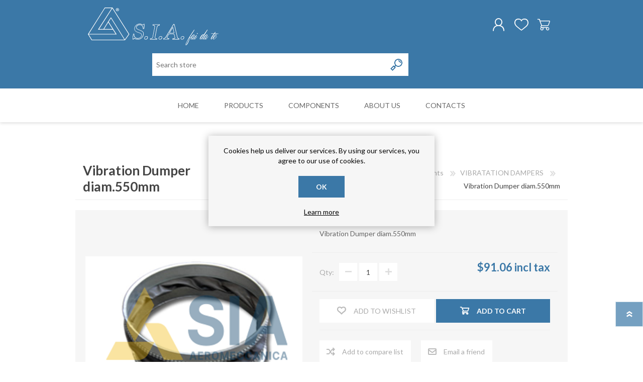

--- FILE ---
content_type: text/html; charset=utf-8
request_url: https://siaimpiantifaidate.com/en/vibration-dumper-diam550mm
body_size: 72459
content:
<!DOCTYPE html>
<html lang="en" class="html-product-details-page">
    <head>
        <title>Impianti di aspirazione e filtrazione | Sia Impianti fai da te - vibration dampers diam. 550mm</title>
        <meta http-equiv="Content-type" content="text/html;charset=UTF-8" />
        <meta name="description" content="VIBRATATION DAMPERS WITH BORDER" />
        <meta name="keywords" content="dampers" />
        <meta name="generator" content="nopCommerce" />
        <meta name="viewport" content="width=device-width, initial-scale=1.0, user-scalable=0, minimum-scale=1.0, maximum-scale=1.0" />
        <meta property="og:type" content="product" />
<meta property="og:title" content="Vibration Dumper diam.550mm " />
<meta property="og:description" content="VIBRATATION DAMPERS WITH BORDER" />
<meta property="og:image" content="https://siaimpiantifaidate.com/images/thumbs/0001480_giunto-antivibrante-diametro-550-mm_600.png" />
<meta property="og:url" content="https://siaimpiantifaidate.com/en/vibration-dumper-diam550mm" />
<meta property="og:site_name" content="Sia Impianti Fai Da Te" />
<meta property="twitter:card" content="summary" />
<meta property="twitter:site" content="Sia Impianti Fai Da Te" />
<meta property="twitter:title" content="Vibration Dumper diam.550mm " />
<meta property="twitter:description" content="VIBRATATION DAMPERS WITH BORDER" />
<meta property="twitter:image" content="https://siaimpiantifaidate.com/images/thumbs/0001480_giunto-antivibrante-diametro-550-mm_600.png" />
<meta property="twitter:url" content="https://siaimpiantifaidate.com/en/vibration-dumper-diam550mm" />

        

   	    

<style>

    .product-details-page .full-description {
        display: none;
    }
    .product-details-page .ui-tabs .full-description {
        display: block;
    }
    .product-details-page .tabhead-full-description {
        display: none;
    }
    

    .product-details-page .product-specs-box {
        display: none;
    }
    .product-details-page .ui-tabs .product-specs-box {
        display: block;
    }
    .product-details-page .ui-tabs .product-specs-box .title {
        display: none;
    }
    

    .product-details-page .product-no-reviews,
    .product-details-page .product-review-links {
        display: none;
    }
    </style>
        


        <link href="/Themes/Prisma/Content/CSS/styles.css" rel="stylesheet" type="text/css" />
<link href="/Themes/Prisma/Content/CSS/mobile.css" rel="stylesheet" type="text/css" />
<link href="/Themes/Prisma/Content/CSS/480.css" rel="stylesheet" type="text/css" />
<link href="/Themes/Prisma/Content/CSS/768.css" rel="stylesheet" type="text/css" />
<link href="/Themes/Prisma/Content/CSS/1024.css" rel="stylesheet" type="text/css" />
<link href="/Themes/Prisma/Content/CSS/1280.css" rel="stylesheet" type="text/css" />
<link href="/Plugins/SevenSpikes.Core/Styles/perfect-scrollbar.min.css" rel="stylesheet" type="text/css" />
<link href="/Plugins/SevenSpikes.Nop.Plugins.CloudZoom/Themes/Prisma/Content/cloud-zoom/CloudZoom.css" rel="stylesheet" type="text/css" />
<link href="/lib/magnific-popup/magnific-popup.css" rel="stylesheet" type="text/css" />
<link href="/Plugins/SevenSpikes.Nop.Plugins.NopQuickTabs/Themes/Prisma/Content/QuickTabs.css" rel="stylesheet" type="text/css" />
<link href="/Plugins/SevenSpikes.Nop.Plugins.MegaMenu/Themes/Prisma/Content/MegaMenu.css" rel="stylesheet" type="text/css" />
<link href="/Plugins/SevenSpikes.Nop.Plugins.AjaxCart/Themes/Prisma/Content/ajaxCart.css" rel="stylesheet" type="text/css" />
<link href="/Plugins/SevenSpikes.Nop.Plugins.ProductRibbons/Styles/Ribbons.common.css" rel="stylesheet" type="text/css" />
<link href="/Plugins/SevenSpikes.Nop.Plugins.ProductRibbons/Themes/Prisma/Content/Ribbons.css" rel="stylesheet" type="text/css" />
<link href="/Themes/Prisma/Content/css/theme.custom-1.css?v=5" rel="stylesheet" type="text/css" />

        <script src="/lib/jquery/jquery-3.3.1.min.js"></script>
<script src="/Plugins/SevenSpikes.Core/Scripts/iOS-12-array-reverse-fix.min.js"></script>

        
        
        
        <link rel="apple-touch-icon" sizes="180x180" href="/Themes/Prisma/Content/img/favicon/apple-touch-icon.png">
<link rel="icon" type="image/png" sizes="32x32" href="/Themes/Prisma/Content/img/favicon/favicon-32x32.png">
<link rel="manifest" href="/Themes/Prisma/Content/img/favicon/site.webmanifest">
<link rel="mask-icon" href="/Themes/Prisma/Content/img/favicon/safari-pinned-tab.svg" color="#5bbad5">
<meta name="msapplication-TileColor" content="#da532c">
<meta name="theme-color" content="#ffffff">
        
        <link href="https://fonts.googleapis.com/css?family=Lato:300,300i,400,400i,700" rel="stylesheet"> 
        <!--Powered by nopCommerce - https://www.nopCommerce.com-->
    </head>
    <body class="product-details-page-body item-type-1">
        




<div class="ajax-loading-block-window" style="display: none">
</div>
<div id="dialog-notifications-success" title="Notification" style="display:none;">
</div>
<div id="dialog-notifications-error" title="Error" style="display:none;">
</div>
<div id="dialog-notifications-warning" title="Warning" style="display:none;">
</div>
<div id="bar-notification" class="bar-notification">
    <span class="close" title="Close">&nbsp;</span>
</div>



<!--[if lte IE 7]>
    <div style="clear:both;height:59px;text-align:center;position:relative;">
        <a href="http://www.microsoft.com/windows/internet-explorer/default.aspx" target="_blank">
            <img src="/Themes/Prisma/Content/img/ie_warning.jpg" height="42" width="820" alt="You are using an outdated browser. For a faster, safer browsing experience, upgrade for free today." />
        </a>
    </div>
<![endif]-->



<div class="master-wrapper-page">
    <div class="master-header-wrapper-parent">
        <div class="master-header-wrapper">
    	
            <div class="header-wrapper">
    		
<div class="header">
    
    <div class="header-logo">
        


<a href="/en" class="logo">
        <img title="" alt="Sia Impianti Fai Da Te" src="/Themes/Prisma/Content/img/logo.svg">
</a>
    </div>
    <div class="header-links-wrapper">
        <div class="header-selectors-wrapper">
            <div class="tax-display-type-selector">
    <select id="customerTaxType" name="customerTaxType" onchange="setLocation(this.value);"><option selected="selected" value="https://siaimpiantifaidate.com/en/changetaxtype/0?returnurl=%2Fen%2Fvibration-dumper-diam550mm">Show prices tax inclusive</option>
<option value="https://siaimpiantifaidate.com/en/changetaxtype/10?returnurl=%2Fen%2Fvibration-dumper-diam550mm">Show prices tax exclusive</option>
</select>
</div>
                <div class="currency-selector">
            <select id="customerCurrency" name="customerCurrency" onchange="setLocation(this.value);" aria-label="Currency selector"><option selected="selected" value="https://siaimpiantifaidate.com/en/changecurrency/1?returnurl=%2Fen%2Fvibration-dumper-diam550mm">US Dollar</option>
<option value="https://siaimpiantifaidate.com/en/changecurrency/6?returnurl=%2Fen%2Fvibration-dumper-diam550mm">Euro</option>
</select>
    </div>

                <div class="language-selector">
            <ul class="language-list">
                    <li>
                        <a href="https://siaimpiantifaidate.com/en/changelanguage/4?returnurl=%2Fen%2Fvibration-dumper-diam550mm" title="Italiano">
                            <img title='Italiano' alt='Italiano' 
                                 src="/images/flags/it.png "/>
                        </a>
                    </li>
                    <li>
                        <a href="https://siaimpiantifaidate.com/en/changelanguage/2?returnurl=%2Fen%2Fvibration-dumper-diam550mm" title="English">
                            <img title='English' alt='English'  class=selected
                                 src="/images/flags/us.png "/>
                        </a>
                    </li>
            </ul>
    </div>

            
        </div>
        <div class="header-links">
    <ul>
        
            <li><a href="/en/register" class="ico-register">Register</a></li>
            <li><a href="/en/login" class="ico-login">Log in</a></li>
                            <li>
                <a href="/en/wishlist" class="ico-wishlist">
                    <span class="wishlist-label">Wishlist</span>
                    <span class="wishlist-qty">0</span>
                </a>
            </li>
                    <li id="topcartlink">
                <a href="/en/cart" class="ico-cart">
                    <span class="cart-label">Shopping cart</span>
                    <span class="cart-qty">0</span>
                </a>
            </li>
        
    </ul>
            
</div>

        <div id="flyout-cart" class="flyout-cart" data-removeItemFromCartUrl="/PrismaTheme/RemoveItemFromCart" data-flyoutCartUrl="/PrismaTheme/FlyoutShoppingCart">
    <span class="cart-qty">0</span>
    <div class="mini-shopping-cart">
        <div class="count">
You have no items in your shopping cart.        </div>
    </div>
</div>

    </div>
    <div class="search-box store-search-box">
            <form method="get" id="small-search-box-form" action="/en/search">
    <input type="text" class="search-box-text" id="small-searchterms" autocomplete="off" name="q" placeholder="Search store" aria-label="Search store" />
    
    <input type="submit" class="button-1 search-box-button" value="Search"/>
        
            
    
</form>
    </div>
</div>
                
                <div class="responsive-nav-wrapper-parent">
                    <div class="responsive-nav-wrapper">
                        <div class="menu-title">
                            <span>Menu</span>
                        </div>
                        <div class="search-wrap">
                            <span>Search</span>
                        </div>
                        <div class="personal-button" id="header-links-opener">
                            <span>Personal menu</span>
                        </div>
                        <div class="wishlist-button">
                            <a href="/en/wishlist" class="ico-wishlist">
                                <span class="wishlist-label">Wishlist</span>
                                <span class="wishlist-qty">0</span>
                            </a>
                        </div>
                        <div class="shopping-cart-link">
                            <a href="/en/cart">Shopping cart</a>
                            <span class="cart-qty">0</span>
                        </div>
                    </div>
                </div>
            </div>
        </div>
        <div class="overlayOffCanvas"></div>
        <div class="header-menu">
            <div class="navigation-wrapper">
                <div class="close-menu">
                    <span>Close</span>
                </div>
            </div>
            



    <ul class="mega-menu"
        data-isRtlEnabled="false"
        data-enableClickForDropDown="false">



<li class=" ">

    <a href="/en" class="" title="Home" ><span> Home</span></a>

</li>




<li class="has-sublist with-dropdown-in-grid">
        <span class="with-subcategories single-item-categories labelfornextplusbutton">Products</span>

        <div class="dropdown categories fullWidth boxes-5">
            <div class="row-wrapper">
                <div class="row"><div class="box">
                <div class="picture-title-wrap">
                    <div class="title">
                        <a href="/en/spare-parts-collector-booth-aspiration-painting" title="Spare parts"><span>Spare parts</span></a>
                    </div>
                    <div class="picture">
                        <a href="/en/spare-parts-collector-booth-aspiration-painting" title="Show products in category Spare parts">
                            <img class="lazy" alt="Picture for category Spare parts" src="[data-uri]" data-original="https://siaimpiantifaidate.com/images/thumbs/0001870_ricambi_290.png" />
                        </a>
                    </div>
                </div>
                <ul class="subcategories">

                </ul>
                </div><div class="box">
                <div class="picture-title-wrap">
                    <div class="title">
                        <a href="/en/booth-dry-painting-aspiration" title="Dry painting booth"><span>Dry painting booth</span></a>
                    </div>
                    <div class="picture">
                        <a href="/en/booth-dry-painting-aspiration" title="Show products in category Dry painting booth">
                            <img class="lazy" alt="Picture for category Dry painting booth" src="[data-uri]" data-original="https://siaimpiantifaidate.com/images/thumbs/0000834_cabine-di-verniciatura_290.jpeg" />
                        </a>
                    </div>
                </div>
                <ul class="subcategories">

                </ul>
                </div><div class="box">
                <div class="picture-title-wrap">
                    <div class="title">
                        <a href="/en/filters-dust-collector-aspirator" title="Hoses filters"><span>Hoses filters</span></a>
                    </div>
                    <div class="picture">
                        <a href="/en/filters-dust-collector-aspirator" title="Show products in category Hoses filters">
                            <img class="lazy" alt="Picture for category Hoses filters" src="[data-uri]" data-original="https://siaimpiantifaidate.com/images/thumbs/0000833_gruppi-filtranti_290.jpeg" />
                        </a>
                    </div>
                </div>
                <ul class="subcategories">

                </ul>
                </div><div class="box">
                <div class="picture-title-wrap">
                    <div class="title">
                        <a href="/en/fixing" title="Fixing"><span>Fixing</span></a>
                    </div>
                    <div class="picture">
                        <a href="/en/fixing" title="Show products in category Fixing">
                            <img class="lazy" alt="Picture for category Fixing" src="[data-uri]" data-original="https://siaimpiantifaidate.com/images/thumbs/0000835_componenti-per-montaggio_290.jpeg" />
                        </a>
                    </div>
                </div>
                <ul class="subcategories">

                </ul>
                </div><div class="box">
                <div class="picture-title-wrap">
                    <div class="title">
                        <a href="/en/components" title="Components"><span>Components</span></a>
                    </div>
                    <div class="picture">
                        <a href="/en/components" title="Show products in category Components">
                            <img class="lazy" alt="Picture for category Components" src="[data-uri]" data-original="https://siaimpiantifaidate.com/images/thumbs/0000831_tubazioni_290.jpeg" />
                        </a>
                    </div>
                </div>
                <ul class="subcategories">

                </ul>
                </div></div><div class="row"><div class="box">
                <div class="picture-title-wrap">
                    <div class="title">
                        <a href="/en/banchi-aspiranti" title="Banchi aspiranti"><span>Banchi aspiranti</span></a>
                    </div>
                    <div class="picture">
                        <a href="/en/banchi-aspiranti" title="Show products in category Banchi aspiranti">
                            <img class="lazy" alt="Picture for category Banchi aspiranti" src="[data-uri]" data-original="https://siaimpiantifaidate.com/images/thumbs/0000814_banchi-aspiranti_290.jpeg" />
                        </a>
                    </div>
                </div>
                <ul class="subcategories">

                </ul>
                </div><div class="empty-box"></div><div class="empty-box"></div><div class="empty-box"></div><div class="empty-box"></div></div>
            </div>

        </div>
</li>


<li class="has-sublist">

    <a class="with-subcategories" href="/en/components"><span>Components</span></a>

    <div class="plus-button"></div>
    <div class="sublist-wrap">
        <div class="navigation-wrapper">
            <div class="close-menu">
                <span>Close</span>
            </div>
            <div class="back-button">
                <span>Back</span>
            </div>
        </div>
        <ul class="sublist">
            
        <li>
            <a class="lastLevelCategory" href="/en/cappello-cinese" title="Cappello Cinese"><span>Cappello Cinese</span></a>
        </li>
        <li class="has-sublist">
            <a href="/en/collars-and-monocollars" title="Collars and monocollars" class="with-subcategories"><span>Collars and monocollars</span></a>
            <div class="plus-button"></div>
            <div class="sublist-wrap">
                <div class="navigation-wrapper">
                    <div class="close-menu">
                        <span>Close</span>
                    </div>
                    <div class="back-button">
                        <span>Back</span>
                    </div>
                </div>
                <ul class="sublist">
                    
        <li>
            <a class="lastLevelCategory" href="/en/collari-semplici" title="Collari  in lamiera zincata"><span>Collari  in lamiera zincata</span></a>
        </li>
        <li>
            <a class="lastLevelCategory" href="/en/collars-monocollars-junction" title=" Junction single collars in Galvanized Iron"><span> Junction single collars in Galvanized Iron</span></a>
        </li>


                </ul>
            </div>
        </li>
        <li class="has-sublist">
            <a href="/en/collettori" title="Collettori" class="with-subcategories"><span>Collettori</span></a>
            <div class="plus-button"></div>
            <div class="sublist-wrap">
                <div class="navigation-wrapper">
                    <div class="close-menu">
                        <span>Close</span>
                    </div>
                    <div class="back-button">
                        <span>Back</span>
                    </div>
                </div>
                <ul class="sublist">
                    
        <li>
            <a class="lastLevelCategory" href="/en/collettori-a-4-vie" title="Collettori a 4 uscite"><span>Collettori a 4 uscite</span></a>
        </li>
        <li>
            <a class="lastLevelCategory" href="/en/collettori-a-5-vie" title="Collettori a 5 uscite"><span>Collettori a 5 uscite</span></a>
        </li>
        <li>
            <a class="lastLevelCategory" href="/en/collettori-a-6-vie" title="collettori a 6 uscite"><span>collettori a 6 uscite</span></a>
        </li>


                </ul>
            </div>
        </li>
        <li>
            <a class="lastLevelCategory" href="/en/cones-reduction-folded-zinc-coated" title="Reduction cones"><span>Reduction cones</span></a>
        </li>
        <li class="has-sublist">
            <a href="/en/curves-folded-zinc-coated-45-90-complementary" title="Curves" class="with-subcategories"><span>Curves</span></a>
            <div class="plus-button"></div>
            <div class="sublist-wrap">
                <div class="navigation-wrapper">
                    <div class="close-menu">
                        <span>Close</span>
                    </div>
                    <div class="back-button">
                        <span>Back</span>
                    </div>
                </div>
                <ul class="sublist">
                    
        <li>
            <a class="lastLevelCategory" href="/en/curve-45-" title="curve 45 &#xB0;"><span>curve 45 &#xB0;</span></a>
        </li>
        <li>
            <a class="lastLevelCategory" href="/en/curve-60" title="curve 60&#xB0;"><span>curve 60&#xB0;</span></a>
        </li>
        <li>
            <a class="lastLevelCategory" href="/en/curve-complementari-su-deviazioni-75" title="Curve 75&#xB0; complementari su deviazioni"><span>Curve 75&#xB0; complementari su deviazioni</span></a>
        </li>
        <li>
            <a class="lastLevelCategory" href="/en/curve-90" title="curve 90&#xB0;"><span>curve 90&#xB0;</span></a>
        </li>


                </ul>
            </div>
        </li>
        <li class="has-sublist">
            <a href="/en/deviations-borded-galvanized-2-way-3way" title="Deviations" class="with-subcategories"><span>Deviations</span></a>
            <div class="plus-button"></div>
            <div class="sublist-wrap">
                <div class="navigation-wrapper">
                    <div class="close-menu">
                        <span>Close</span>
                    </div>
                    <div class="back-button">
                        <span>Back</span>
                    </div>
                </div>
                <ul class="sublist">
                    
        <li>
            <a class="lastLevelCategory" href="/en/deviazioni-a-2-uscite" title="Deviazioni a 2 Uscite"><span>Deviazioni a 2 Uscite</span></a>
        </li>
        <li>
            <a class="lastLevelCategory" href="/en/deviazioni-a-3-uscite" title="Deviazioni a 3 uscite"><span>Deviazioni a 3 uscite</span></a>
        </li>


                </ul>
            </div>
        </li>
        <li>
            <a class="lastLevelCategory" href="/en/vibratation-dampers" title="VIBRATATION DAMPERS"><span>VIBRATATION DAMPERS</span></a>
        </li>
        <li>
            <a class="lastLevelCategory" href="/en/flow-straighteners" title="FLOW STRAIGHTENERS"><span>FLOW STRAIGHTENERS</span></a>
        </li>
        <li class="has-sublist">
            <a href="/en/serrande-di-esclusione-a-comando-automatico" title="Serrande di chiusura a comando automatico" class="with-subcategories"><span>Serrande di chiusura a comando automatico</span></a>
            <div class="plus-button"></div>
            <div class="sublist-wrap">
                <div class="navigation-wrapper">
                    <div class="close-menu">
                        <span>Close</span>
                    </div>
                    <div class="back-button">
                        <span>Back</span>
                    </div>
                </div>
                <ul class="sublist">
                    
        <li>
            <a class="lastLevelCategory" href="/en/serrande-elettropneumatiche" title="Serrande Elettropneumatiche"><span>Serrande Elettropneumatiche</span></a>
        </li>
        <li>
            <a class="lastLevelCategory" href="/en/serrande-pneumatiche" title="Serrande Pneumatiche"><span>Serrande Pneumatiche</span></a>
        </li>


                </ul>
            </div>
        </li>
        <li class="has-sublist">
            <a href="/en/shutter-chain-butterfly-guillottine" title="Shutters" class="with-subcategories"><span>Shutters</span></a>
            <div class="plus-button"></div>
            <div class="sublist-wrap">
                <div class="navigation-wrapper">
                    <div class="close-menu">
                        <span>Close</span>
                    </div>
                    <div class="back-button">
                        <span>Back</span>
                    </div>
                </div>
                <ul class="sublist">
                    
        <li>
            <a class="lastLevelCategory" href="/en/serranda-a-catena-2" title="Serranda a Catena"><span>Serranda a Catena</span></a>
        </li>
        <li>
            <a class="lastLevelCategory" href="/en/serranda-a-ghigliottina-2" title="Serranda a Ghigliottina"><span>Serranda a Ghigliottina</span></a>
        </li>
        <li>
            <a class="lastLevelCategory" href="/en/serranda-a-farfalla-2" title="Serranda a Farfalla"><span>Serranda a Farfalla</span></a>
        </li>


                </ul>
            </div>
        </li>
        <li>
            <a class="lastLevelCategory" href="/en/spia-prelievi" title="Spia Prelievi"><span>Spia Prelievi</span></a>
        </li>
        <li>
            <a class="lastLevelCategory" href="/en/aca-open-top-cap-borded-galvanized" title="ACA"><span>ACA</span></a>
        </li>
        <li>
            <a class="lastLevelCategory" href="/en/terminals-end-tube-net" title="Terminal end piece"><span>Terminal end piece</span></a>
        </li>
        <li>
            <a class="lastLevelCategory" href="/en/zinc-coated-sheet-iron-pipes-galvanized" title="Zinc-coated sheet iron pipes"><span>Zinc-coated sheet iron pipes</span></a>
        </li>
        <li>
            <a class="lastLevelCategory" href="/en/pipe-flexible-polyurethane-transparent-hose" title="Flexible pipe"><span>Flexible pipe</span></a>
        </li>
        <li>
            <a class="lastLevelCategory" href="/en/guillottine-shutter-diam-80-300mm" title="Virole"><span>Virole</span></a>
        </li>

        </ul>
    </div>

</li>




<li class=" ">

    <a href="/en/about-us" class="" title="About us" ><span> About us</span></a>

</li>




<li class=" ">

    <a href="/en/contactus" class="" title="Contacts" ><span> Contacts</span></a>

</li>


        
    </ul>
    <div class="menu-title"><span>Menu</span></div>
    <ul class="mega-menu-responsive">



<li class=" ">

    <a href="/en" class="" title="Home" ><span> Home</span></a>

</li>




<li class="has-sublist">

    <span class="with-subcategories single-item-categories labelfornextplusbutton">Products</span>

    <div class="plus-button"></div>
    <div class="sublist-wrap">
        <div class="navigation-wrapper">
            <div class="close-menu">
                <span>Close</span>
            </div>
            <div class="back-button">
                <span>Back</span>
            </div>
        </div>
        <ul class="sublist">
            
        <li>
            <a class="lastLevelCategory" href="/en/spare-parts-collector-booth-aspiration-painting" title="Spare parts"><span>Spare parts</span></a>
        </li>
        <li>
            <a class="lastLevelCategory" href="/en/booth-dry-painting-aspiration" title="Dry painting booth"><span>Dry painting booth</span></a>
        </li>
        <li>
            <a class="lastLevelCategory" href="/en/filters-dust-collector-aspirator" title="Hoses filters"><span>Hoses filters</span></a>
        </li>
        <li>
            <a class="lastLevelCategory" href="/en/fixing" title="Fixing"><span>Fixing</span></a>
        </li>
        <li>
            <a class="lastLevelCategory" href="/en/components" title="Components"><span>Components</span></a>
        </li>
        <li>
            <a class="lastLevelCategory" href="/en/banchi-aspiranti" title="Banchi aspiranti"><span>Banchi aspiranti</span></a>
        </li>

        </ul>
    </div>

</li>




<li class="has-sublist">

    <a class="with-subcategories" href="/en/components"><span>Components</span></a>

    <div class="plus-button"></div>
    <div class="sublist-wrap">
        <div class="navigation-wrapper">
            <div class="close-menu">
                <span>Close</span>
            </div>
            <div class="back-button">
                <span>Back</span>
            </div>
        </div>
        <ul class="sublist">
            
        <li>
            <a class="lastLevelCategory" href="/en/cappello-cinese" title="Cappello Cinese"><span>Cappello Cinese</span></a>
        </li>
        <li class="has-sublist">
            <a href="/en/collars-and-monocollars" title="Collars and monocollars" class="with-subcategories"><span>Collars and monocollars</span></a>
            <div class="plus-button"></div>
            <div class="sublist-wrap">
                <div class="navigation-wrapper">
                    <div class="close-menu">
                        <span>Close</span>
                    </div>
                    <div class="back-button">
                        <span>Back</span>
                    </div>
                </div>
                <ul class="sublist">
                    
        <li>
            <a class="lastLevelCategory" href="/en/collari-semplici" title="Collari  in lamiera zincata"><span>Collari  in lamiera zincata</span></a>
        </li>
        <li>
            <a class="lastLevelCategory" href="/en/collars-monocollars-junction" title=" Junction single collars in Galvanized Iron"><span> Junction single collars in Galvanized Iron</span></a>
        </li>


                </ul>
            </div>
        </li>
        <li class="has-sublist">
            <a href="/en/collettori" title="Collettori" class="with-subcategories"><span>Collettori</span></a>
            <div class="plus-button"></div>
            <div class="sublist-wrap">
                <div class="navigation-wrapper">
                    <div class="close-menu">
                        <span>Close</span>
                    </div>
                    <div class="back-button">
                        <span>Back</span>
                    </div>
                </div>
                <ul class="sublist">
                    
        <li>
            <a class="lastLevelCategory" href="/en/collettori-a-4-vie" title="Collettori a 4 uscite"><span>Collettori a 4 uscite</span></a>
        </li>
        <li>
            <a class="lastLevelCategory" href="/en/collettori-a-5-vie" title="Collettori a 5 uscite"><span>Collettori a 5 uscite</span></a>
        </li>
        <li>
            <a class="lastLevelCategory" href="/en/collettori-a-6-vie" title="collettori a 6 uscite"><span>collettori a 6 uscite</span></a>
        </li>


                </ul>
            </div>
        </li>
        <li>
            <a class="lastLevelCategory" href="/en/cones-reduction-folded-zinc-coated" title="Reduction cones"><span>Reduction cones</span></a>
        </li>
        <li class="has-sublist">
            <a href="/en/curves-folded-zinc-coated-45-90-complementary" title="Curves" class="with-subcategories"><span>Curves</span></a>
            <div class="plus-button"></div>
            <div class="sublist-wrap">
                <div class="navigation-wrapper">
                    <div class="close-menu">
                        <span>Close</span>
                    </div>
                    <div class="back-button">
                        <span>Back</span>
                    </div>
                </div>
                <ul class="sublist">
                    
        <li>
            <a class="lastLevelCategory" href="/en/curve-45-" title="curve 45 &#xB0;"><span>curve 45 &#xB0;</span></a>
        </li>
        <li>
            <a class="lastLevelCategory" href="/en/curve-60" title="curve 60&#xB0;"><span>curve 60&#xB0;</span></a>
        </li>
        <li>
            <a class="lastLevelCategory" href="/en/curve-complementari-su-deviazioni-75" title="Curve 75&#xB0; complementari su deviazioni"><span>Curve 75&#xB0; complementari su deviazioni</span></a>
        </li>
        <li>
            <a class="lastLevelCategory" href="/en/curve-90" title="curve 90&#xB0;"><span>curve 90&#xB0;</span></a>
        </li>


                </ul>
            </div>
        </li>
        <li class="has-sublist">
            <a href="/en/deviations-borded-galvanized-2-way-3way" title="Deviations" class="with-subcategories"><span>Deviations</span></a>
            <div class="plus-button"></div>
            <div class="sublist-wrap">
                <div class="navigation-wrapper">
                    <div class="close-menu">
                        <span>Close</span>
                    </div>
                    <div class="back-button">
                        <span>Back</span>
                    </div>
                </div>
                <ul class="sublist">
                    
        <li>
            <a class="lastLevelCategory" href="/en/deviazioni-a-2-uscite" title="Deviazioni a 2 Uscite"><span>Deviazioni a 2 Uscite</span></a>
        </li>
        <li>
            <a class="lastLevelCategory" href="/en/deviazioni-a-3-uscite" title="Deviazioni a 3 uscite"><span>Deviazioni a 3 uscite</span></a>
        </li>


                </ul>
            </div>
        </li>
        <li>
            <a class="lastLevelCategory" href="/en/vibratation-dampers" title="VIBRATATION DAMPERS"><span>VIBRATATION DAMPERS</span></a>
        </li>
        <li>
            <a class="lastLevelCategory" href="/en/flow-straighteners" title="FLOW STRAIGHTENERS"><span>FLOW STRAIGHTENERS</span></a>
        </li>
        <li class="has-sublist">
            <a href="/en/serrande-di-esclusione-a-comando-automatico" title="Serrande di chiusura a comando automatico" class="with-subcategories"><span>Serrande di chiusura a comando automatico</span></a>
            <div class="plus-button"></div>
            <div class="sublist-wrap">
                <div class="navigation-wrapper">
                    <div class="close-menu">
                        <span>Close</span>
                    </div>
                    <div class="back-button">
                        <span>Back</span>
                    </div>
                </div>
                <ul class="sublist">
                    
        <li>
            <a class="lastLevelCategory" href="/en/serrande-elettropneumatiche" title="Serrande Elettropneumatiche"><span>Serrande Elettropneumatiche</span></a>
        </li>
        <li>
            <a class="lastLevelCategory" href="/en/serrande-pneumatiche" title="Serrande Pneumatiche"><span>Serrande Pneumatiche</span></a>
        </li>


                </ul>
            </div>
        </li>
        <li class="has-sublist">
            <a href="/en/shutter-chain-butterfly-guillottine" title="Shutters" class="with-subcategories"><span>Shutters</span></a>
            <div class="plus-button"></div>
            <div class="sublist-wrap">
                <div class="navigation-wrapper">
                    <div class="close-menu">
                        <span>Close</span>
                    </div>
                    <div class="back-button">
                        <span>Back</span>
                    </div>
                </div>
                <ul class="sublist">
                    
        <li>
            <a class="lastLevelCategory" href="/en/serranda-a-catena-2" title="Serranda a Catena"><span>Serranda a Catena</span></a>
        </li>
        <li>
            <a class="lastLevelCategory" href="/en/serranda-a-ghigliottina-2" title="Serranda a Ghigliottina"><span>Serranda a Ghigliottina</span></a>
        </li>
        <li>
            <a class="lastLevelCategory" href="/en/serranda-a-farfalla-2" title="Serranda a Farfalla"><span>Serranda a Farfalla</span></a>
        </li>


                </ul>
            </div>
        </li>
        <li>
            <a class="lastLevelCategory" href="/en/spia-prelievi" title="Spia Prelievi"><span>Spia Prelievi</span></a>
        </li>
        <li>
            <a class="lastLevelCategory" href="/en/aca-open-top-cap-borded-galvanized" title="ACA"><span>ACA</span></a>
        </li>
        <li>
            <a class="lastLevelCategory" href="/en/terminals-end-tube-net" title="Terminal end piece"><span>Terminal end piece</span></a>
        </li>
        <li>
            <a class="lastLevelCategory" href="/en/zinc-coated-sheet-iron-pipes-galvanized" title="Zinc-coated sheet iron pipes"><span>Zinc-coated sheet iron pipes</span></a>
        </li>
        <li>
            <a class="lastLevelCategory" href="/en/pipe-flexible-polyurethane-transparent-hose" title="Flexible pipe"><span>Flexible pipe</span></a>
        </li>
        <li>
            <a class="lastLevelCategory" href="/en/guillottine-shutter-diam-80-300mm" title="Virole"><span>Virole</span></a>
        </li>

        </ul>
    </div>

</li>




<li class=" ">

    <a href="/en/about-us" class="" title="About us" ><span> About us</span></a>

</li>




<li class=" ">

    <a href="/en/contactus" class="" title="Contacts" ><span> Contacts</span></a>

</li>


        
    </ul>
        </div>
    </div>
    <div class="master-wrapper-content">
        




<div class="ajaxCartInfo" data-getAjaxCartButtonUrl="/NopAjaxCart/GetAjaxCartButtonsAjax"
     data-productPageAddToCartButtonSelector=".add-to-cart-button"
     data-productBoxAddToCartButtonSelector=".product-box-add-to-cart-button"
     data-productBoxProductItemElementSelector=".product-item"
     data-enableOnProductPage="True"
     data-enableOnCatalogPages="True"
     data-miniShoppingCartQuatityFormattingResource="{0}"
     data-miniWishlistQuatityFormattingResource="{0}"
     data-addToWishlistButtonSelector=".add-to-wishlist-button">
</div>

<input id="addProductVariantToCartUrl" name="addProductVariantToCartUrl" type="hidden" value="/en/AddProductFromProductDetailsPageToCartAjax" />
<input id="addProductToCartUrl" name="addProductToCartUrl" type="hidden" value="/en/AddProductToCartAjax" />
<input id="miniShoppingCartUrl" name="miniShoppingCartUrl" type="hidden" value="/en/MiniShoppingCart" />
<input id="flyoutShoppingCartUrl" name="flyoutShoppingCartUrl" type="hidden" value="/en/NopAjaxCartFlyoutShoppingCart" />
<input id="checkProductAttributesUrl" name="checkProductAttributesUrl" type="hidden" value="/en/CheckIfProductOrItsAssociatedProductsHasAttributes" />
<input id="getMiniProductDetailsViewUrl" name="getMiniProductDetailsViewUrl" type="hidden" value="/en/GetMiniProductDetailsView" />
<input id="flyoutShoppingCartPanelSelector" name="flyoutShoppingCartPanelSelector" type="hidden" value="#flyout-cart" />
<input id="shoppingCartMenuLinkSelector" name="shoppingCartMenuLinkSelector" type="hidden" value=".cart-qty" />
<input id="wishlistMenuLinkSelector" name="wishlistMenuLinkSelector" type="hidden" value="span.wishlist-qty" />






<div id="product-ribbon-info" data-productid="792"
     data-productboxselector=".product-item, .item-holder"
     data-productboxpicturecontainerselector=".picture, .item-picture"
     data-productpagepicturesparentcontainerselector=".product-essential"
     data-productpagebugpicturecontainerselector=".picture"
     data-retrieveproductribbonsurl="/en/RetrieveProductRibbons">
</div>
        
        <div class="master-column-wrapper">
            <div class="center-1">
    
    <div class="page product-details-page">
    <div class="page-body">
        
        <form method="post" id="product-details-form" action="/en/vibration-dumper-diam550mm">
            <div itemscope itemtype="http://schema.org/Product" data-productid="792">
                <div class="product-essential">
                    <div class="product-name">
                            <div class="breadcrumb">
            <ul itemscope itemtype="http://schema.org/BreadcrumbList">
                
                <li>
                    <span>
                        <a href="/en">
                            <span>Home</span>
                        </a>
                    </span>
                    <span class="delimiter">/</span>
                </li>
                                    <li itemprop="itemListElement" itemscope itemtype="http://schema.org/ListItem">
                        <a href="/en/components" itemprop="item">
                            <span itemprop="name">Components</span>
                        </a>
                        <span class="delimiter">/</span>
                        <meta itemprop="position" content="1" />
                    </li>
                    <li itemprop="itemListElement" itemscope itemtype="http://schema.org/ListItem">
                        <a href="/en/vibratation-dampers" itemprop="item">
                            <span itemprop="name">VIBRATATION DAMPERS</span>
                        </a>
                        <span class="delimiter">/</span>
                        <meta itemprop="position" content="2" />
                    </li>
                
                <li itemprop="itemListElement" itemscope itemtype="http://schema.org/ListItem">
                    <strong class="current-item" itemprop="name">Vibration Dumper diam.550mm </strong>
                    <span itemprop="item" itemscope itemtype="http://schema.org/Thing">
                        <link itemprop="url" href="/en/vibration-dumper-diam550mm">
                    </span>
                    <meta itemprop="position" content="3" />
                    
                </li>
            </ul>
    </div>

			
                        <h1 itemprop="name">
                            Vibration Dumper diam.550mm 
                        </h1>
                    </div>
			        
                    <div class="product-content-wrappper">
                    
	                



    <input type="hidden" class="cloudZoomAdjustPictureOnProductAttributeValueChange"
           data-productid="792"
           data-isintegratedbywidget="true" />
        <input type="hidden" class="cloudZoomEnableClickToZoom" />
    <div class="gallery sevenspikes-cloudzoom-gallery">
        <div class="picture-wrapper">
            <div class="picture" id="sevenspikes-cloud-zoom" data-zoomwindowelementid=""
                 data-selectoroftheparentelementofthecloudzoomwindow=""
                 data-defaultimagecontainerselector=".product-essential .gallery"
                 data-zoom-window-width="244"
                 data-zoom-window-height="257">
                <a href="https://siaimpiantifaidate.com/images/thumbs/0001480_giunto-antivibrante-diametro-550-mm.png" data-full-image-url="https://siaimpiantifaidate.com/images/thumbs/0001480_giunto-antivibrante-diametro-550-mm.png" class="cloud-zoom picture-link" id="zoom1">
                    <img src="https://siaimpiantifaidate.com/images/thumbs/0001480_giunto-antivibrante-diametro-550-mm_600.png" alt="Picture of Vibration Dumper diam.550mm " class="cloudzoom" id="cloudZoomImage"
                         itemprop="image" data-cloudzoom="appendSelector: &#x27;.picture-wrapper&#x27;, zoomPosition: &#x27;inside&#x27;, zoomOffsetX: 0, captionPosition: &#x27;bottom&#x27;, tintOpacity: 0, zoomWidth: 244, zoomHeight: 257, easing: 3, touchStartDelay: true, zoomFlyOut: false, disableZoom: &#x27;auto&#x27;"
                          />
                </a>                
            </div>

        </div>
    </div>
                    
                        <div class="overview">
                            

                                <div class="short-description">
                                    Vibration Dumper diam.550mm 
                                </div>
                            
                            <!--product reviews-->
                                <div class="product-reviews-overview" >
        <div class="product-review-box">
            <div class="rating">
                <div style="width: 0%">
                </div>
            </div>
        </div>

            <div class="product-no-reviews">
                <a href="/en/productreviews/792">Be the first to review this product</a>
            </div>
    </div>

                            <!--manufacturers-->
                                                        <!--availability-->
                            
                            <!--SKU, MAN, GTIN, vendor-->
                            

                            <!--delivery-->

                            <!--sample download-->
                            
                            <!--attributes-->
                            <!--gift card-->
                            <!--rental info-->
                            <!--price & add to cart-->
    <div class="prices" itemprop="offers" itemscope itemtype="http://schema.org/Offer">
            <div class="product-price">
<span  itemprop="price" content="91.06" class="price-value-792" >
                    $91.06 incl tax
                </span>
            </div>
                <meta itemprop="priceCurrency" content="USD"/>
    </div>
                                                        <!-- qty -->
                            <div class="quantity-container"></div>
                            <!--wishlist, compare, email a friend-->
                            <div class="overview-buttons">
                            
    <div class="add-to-wishlist">
        <button type="button" id="add-to-wishlist-button-792" class="button-2 add-to-wishlist-button" value="Add to wishlist" data-productid="792" onclick="AjaxCart.addproducttocart_details('/en/addproducttocart/details/792/2', '#product-details-form');return false;"><span>Add to wishlist</span></button>
    </div>
    <div class="add-to-cart">       
                    <div class="add-to-cart-panel">

                    <div class="qty-wrapper">
                        <label class="qty-label" for="addtocart_792_EnteredQuantity">Qty:</label>
                        <span class="decrease">decrease</span>
                        <input class="qty-input" type="text" data-val="true" data-val-required="The Qty field is required." id="addtocart_792_EnteredQuantity" name="addtocart_792.EnteredQuantity" value="1" />
                        <span class="increase">increase</span>
                        
                    </div>
                                    <button type="button" id="add-to-cart-button-792" class="button-1 add-to-cart-button" value="Add to cart" data-productid="792" onclick="AjaxCart.addproducttocart_details('/en/addproducttocart/details/792/1', '#product-details-form');return false;"><span>Add to cart</span></button>
            </div>
        
    </div>
                                <div class="product-options">
                                        <div class="compare-products">
        <input type="button" value="Add to compare list" class="button-2 add-to-compare-list-button" onclick="AjaxCart.addproducttocomparelist('/en/compareproducts/add/792');return false;" />
    </div>

                                        <div class="email-a-friend">
        <input type="button" value="Email a friend" class="button-2 email-a-friend-button" onclick="setLocation('/en/productemailafriend/792')" />
    </div>

                                    
                                </div>
                            
                            </div>
                            <div class="product-share-wrapper">
                                <span class="label">Share</span>

                        	    



<div class="product-social-buttons">
    <ul>
        <li class="facebook">
            <!-- Facebook -->
            <a href="javascript:openShareWindow('http://www.facebook.com/sharer.php?u=https://siaimpiantifaidate.com/vibration-dumper-diam550mm')">facebook</a>
        </li>
        <li class="twitter">
            <!-- Twitter -->
            <a href="javascript:openShareWindow('http://twitter.com/share?url=https://siaimpiantifaidate.com/vibration-dumper-diam550mm')">twitter</a>
        </li>
        <li class="pinterest">
            <!-- Pinterest -->
            <a href="javascript:void((function()%7Bvar%20e=document.createElement('script');e.setAttribute('type','text/javascript');e.setAttribute('charset','UTF-8');e.setAttribute('src','https://assets.pinterest.com/js/pinmarklet.js?r='+Math.random()*99999999);document.body.appendChild(e)%7D)());">pinterest</a>
        </li>
        <li class="google">
            <!-- Google+ -->
            <a href="javascript:openShareWindow('https://plus.google.com/share?url=https://siaimpiantifaidate.com/vibration-dumper-diam550mm')">google+</a>
        </li>
    </ul>

    
</div>

                            </div>
                        
                        </div>
                            <div class="full-description" itemprop="description">
                                <p> VIBRATATION DAMPERS WHIT BORDER</p>
                            </div>
                    </div>

                    <div class="product-shipping-contacts" style="margin-top: 5px; padding: 20px 15px; background-color:#3b78a7; text-align: center; color: #ffde00; font-size: 22px; line-height: 1.6;">For <span style="font-weight: bold;">shipping costs</span>, contact us at <a href="tel:+39 0825 581 560" style="font-weight: bold;text-decoration: underline;">+39 0825 581 560</a> or by email <a href="mailto:info@siaimpiantifaidate.com" style="font-weight: bold;text-decoration: underline;">info@ siaimpiantifaidate.com</a>.</div>
                    
                </div>
                
    

    <div id="quickTabs" class="productTabs "
         data-ajaxEnabled="false"
         data-productReviewsAddNewUrl="/ProductTab/ProductReviewsTabAddNew/792"
         data-productContactUsUrl="/ProductTab/ProductContactUsTabAddNew/792"
         data-couldNotLoadTabErrorMessage="Couldn&#x27;t load this tab.">
        
<div class="productTabs-header">
    <ul>
            <li>
                <a href="#quickTab-description">Overview</a>
            </li>
            <li>
                <a href="#quickTab-reviews">Reviews</a>
            </li>
            <li>
                <a href="#quickTab-contact_us">Contact Us</a>
            </li>
        
    </ul>
</div>
<div class="productTabs-body">
        <div id="quickTab-description">
            <div class="full-description" itemprop="description">
    <p> VIBRATATION DAMPERS WHIT BORDER</p>
</div>
        </div>
        <div id="quickTab-reviews">
            <div id="updateTargetId" class="product-reviews-page">
        <div class="write-review" id="review-form">
            <div class="title">
                <strong>Write your own review</strong>
            </div>
            <div class="message-error validation-summary-errors"><ul><li>Product can be reviewed only after purchasing it</li>
<li>Only registered users can write reviews</li>
</ul></div>
            <div class="form-fields">
                <div class="inputs">
                    <label for="AddProductReview_Title">Review title:</label>
                    <input class="review-title" type="text" id="AddProductReview_Title" name="AddProductReview.Title" value="" disabled="disabled" />
                    <span class="required">*</span>
                    <span class="field-validation-valid" data-valmsg-for="AddProductReview.Title" data-valmsg-replace="true"></span>
                </div>
                <div class="inputs">
                    <label for="AddProductReview_ReviewText">Review text:</label>
                    <textarea class="review-text" id="AddProductReview_ReviewText" name="AddProductReview.ReviewText" disabled="disabled">
</textarea>
                    <span class="required">*</span>
                    <span class="field-validation-valid" data-valmsg-for="AddProductReview.ReviewText" data-valmsg-replace="true"></span>
                </div>
                <div class="review-rating">
                        <div class="name-description">
                    <label for="AddProductReview_Rating">Rating:</label>
                        </div>
                        <div class="rating-wrapper">
                            <div class="label first">Bad</div>
                            <div class="rating-options">
                            <input value="5" value="5" type="radio" type="radio" id="addproductrating_5" checked="checked" data-val="true" data-val-required="The Rating field is required." name="AddProductReview.Rating" />
                            <label for="addproductrating_5">5</label>
                            <input value="4" value="4" type="radio" type="radio" id="addproductrating_4" name="AddProductReview.Rating" />
                            <label for="addproductrating_4">4</label>
                            <input value="3" value="3" type="radio" type="radio" id="addproductrating_3" name="AddProductReview.Rating" />
                            <label for="addproductrating_3">3</label>
                            <input value="2" value="2" type="radio" type="radio" id="addproductrating_2" name="AddProductReview.Rating" />
                            <label for="addproductrating_2">2</label>
                            <input value="1" value="1" type="radio" type="radio" id="addproductrating_1" name="AddProductReview.Rating" />
                            <label for="addproductrating_1">1</label>
                            </div>
                            <div class="label last">Excellent</div>
                        </div>
                </div>
            </div>
            <div class="buttons">
                    <input type="button" id="add-review" disabled="disabled" name="add-review" class="button-1 write-product-review-button" value="Submit review" />
            </div>

        </div>
    </div>

        </div>
        <div id="quickTab-contact_us">
            

<div id="contact-us-tab" class="write-review">  
    <div class="form-fields">
        <div class="inputs">            
            <label for="FullName">Your name</label>
            <input placeholder="Enter your name" class="contact_tab_fullname review-title" type="text" data-val="true" data-val-required="Enter your name" id="FullName" name="FullName" value="" />
            <span class="required">*</span>
            <span class="field-validation-valid" data-valmsg-for="FullName" data-valmsg-replace="true"></span>
        </div>
        <div class="inputs">
            <label for="Email">Your email</label>
            <input placeholder="Enter your email address" class="contact_tab_email review-title" type="email" data-val="true" data-val-email="Wrong email" data-val-required="Enter email" id="Email" name="Email" value="" />
            <span class="required">*</span>
            <span class="field-validation-valid" data-valmsg-for="Email" data-valmsg-replace="true"></span>
        </div>
        <div class="inputs">            
            <label for="Enquiry">Enquiry</label>
            <textarea placeholder="Enter your enquiry" class="contact_tab_enquiry review-text" data-val="true" data-val-required="Enter enquiry" id="Enquiry" name="Enquiry">
</textarea>
            <span class="required">*</span>
            <span class="field-validation-valid" data-valmsg-for="Enquiry" data-valmsg-replace="true"></span>
        </div>
    </div>
    
    <div class="inputs accept-consent">
        <input id="accept-consent" type="checkbox" name="accept-consent" />
        <label for="accept-consent">I accept privacy policy</label>
        <span class="read" id="read-privacyinfo">(read)</span>
        
    </div>
    <div class="buttons">
        <input type="button" id="send-contact-us-form" name="send-email" class="button-1 contact-us-button" value="Submit" />
    </div>
</div>
        </div>
    
</div>
    </div>

                <div class="product-collateral">
                    
                    
                </div>
                
                
            </div>
        <input name="__RequestVerificationToken" type="hidden" value="CfDJ8P_I4dwj3ndFkdKZUHzAe9Wml4_7j9HsIxph5VAm7F9-V1Ov9fzxHt9lQ_3uewUjLDWnpThFWaebEHHIDri1-6vY-CL3qofHjr8p-_B2OunA7OpIC6zb2tlNt0w3G8TNiQcQhhB33Eu5V6BI38wGUP8" /></form>
        
    </div>
</div>

    
</div>

        </div>
        
    </div>
    



<div class="footer">
    <div class="footer-upper">
        <div class="newsletter">
    <div class="title">
        <strong>Newsletter</strong>
    </div>
    <div class="newsletter-subscribe" id="newsletter-subscribe-block">
        <div class="newsletter-email">
            <input id="newsletter-email" class="newsletter-subscribe-text" placeholder="Enter your email here..." aria-label="Sign up for our newsletter" type="email" name="NewsletterEmail" value="" />
            <input type="button" value="Subscribe" id="newsletter-subscribe-button" class="button-1 newsletter-subscribe-button"/>
        </div>
        <div class="newsletter-validation">
            <span id="subscribe-loading-progress" style="display: none;" class="please-wait">Wait...</span>
            <span class="field-validation-valid" data-valmsg-for="NewsletterEmail" data-valmsg-replace="true"></span>
        </div>
    </div>
    <div class="newsletter-result" id="newsletter-result-block"></div>
    
</div>
    </div>
    <div class="footer-middle">
        <div class="footer-block">
            <div class="title">
                <strong>Information</strong>
            </div>
            <ul class="list">
                    <li><a href="/en/sitemap">Sitemap</a></li>
                                    <li><a href="/en/about-us">About us</a></li>
                    <li><a href="/en/conditions-of-use">Conditions of use</a></li>
                    <li><a href="/en/legal-notice">Legal notice</a></li>
                    <li><a href="/en/privacyinfo">Privacy policy</a></li>
                                    <li><a href="/en/contactus">Contact us</a></li>
            </ul>
        </div>
        <div class="footer-block">
            <div class="title">
                <strong>My account</strong>
            </div>
            <ul class="list">
                	<li><a href="/en/customer/info">Customer info</a></li>
                                	<li><a href="/en/customer/addresses">Addresses</a></li>
                                	<li><a href="/en/order/history">Orders</a></li>
                                    <li><a href="/en/cart">Shopping cart</a></li>
                                    <li><a href="/en/wishlist">Wishlist</a></li>
                                            </ul>
        </div>
        <div class="footer-block">
            <div class="title">
                <strong>Customer service</strong>
            </div>
            <ul class="list">
		            <li><a href="/en/search">Search</a> </li>
                                		        		                            <li><a href="/en/recentlyviewedproducts">Recently viewed</a></li>
                                    <li><a href="/en/compareproducts">Compare products list</a></li>
                                    <li><a href="/en/newproducts">New products</a></li>
                		                    </ul>
        </div>
        <div>
            <div class="title">
                <strong>Contacts</strong>
            </div>             
            <ul class="list">
                <li>



<ul class="social-sharing">
                            </ul></li>
                <li class="address"><span>Via Variante Est, 12 - 83030 Manocalzati (AV) Italy</span></li>
                <li class="address"><span>Contrada Campoceraso, snc -  83030 Torre le Nocelle (AV) Italy</span></li>
                <li class="phone"><a href="tel:+39 0825 581 560">+39 0825 581 560</a></li>
                <li class="email"><a href="mailto:info@siaimpianti.com">info@siaimpianti.com</a></li>
                <li class="email"><a href="mailto:info@siaimpiantifaidate.com">info@siaimpiantifaidate.com</a></li>
            </ul>
        </div>
    </div>
    <div class="footer-lower">
        <div class="footer-lower-wrapper-1">
            <div class="footer-payment-1">
                <div class="title">
                    <strong>Secure payments</strong>
                </div>
                <ul>
                    <li>
                        <img src="/Themes/Prisma/Content/img/logo-paypal.svg" />
                    </li>
                    <li>
                        <img src="/Themes/Prisma/Content/img/logo-visa.svg" />
                    </li>
                    <li>
                        <img src="/Themes/Prisma/Content/img/logo-mastercard.svg" />
                    </li>
                    <li>
                        <img src="/Themes/Prisma/Content/img/logo-postepay.svg" />
                    </li>
                    <li>
                        <img src="/Themes/Prisma/Content/img/logo-discover.svg" />
                    </li>
                    <li>
                        <img src="/Themes/Prisma/Content/img/logo-aura.svg" />
                    </li>
                    <li>
                        <img src="/Themes/Prisma/Content/img/logo-american-express.svg" />
                    </li>
                </ul>
            </div>
        </div>
        <div class="footer-lower-wrapper-2">
            <div>
                <div class="footer-disclaimer">
                    Copyright &copy; 2026 CMG ENGINEERING Divisione Sia
                </div>
                <div class="footer-iva">
                    Vat Number 02596730644
                </div>
            </div>
            <div>
                    <div class="footer-powered-by">
                        Powered by <a href="https://www.nopcommerce.com/">nopCommerce</a>
                    </div>
                                    <div class="footer-designed-by">
                        Designed by <a href="https://www.e-direct.it" target="_blank" title="Siti Web Avellino" rel="nofollow">e-direct.it</a>
                    </div>
            </div>
           
        </div>

    </div>
    
</div>
    <div class="filter-options">
        <div class="filters-button">
            <span>Filters</span>
        </div>
        <div class="product-sorting-mobile">
            Sort
        </div>
        <div class="product-display-mobile">
            display
        </div>
    </div>
</div>

<div id="eu-cookie-bar-notification" class="eu-cookie-bar-notification">
    <div class="content">
        <div class="text">Cookies help us deliver our services. By using our services, you agree to our use of cookies.</div>
        <div class="buttons-more">
            <button type="button" class="ok-button button-1" id="eu-cookie-ok">OK</button>
            <a class="learn-more" href="/en/privacyinfo">Learn more</a>
        </div>
    </div>
</div>


        
        <script src="/lib/jquery-validate/jquery.validate-v1.17.0/jquery.validate.min.js"></script>
<script src="/lib/jquery-validate/jquery.validate.unobtrusive-v3.2.10/jquery.validate.unobtrusive.min.js"></script>
<script src="/lib/jquery-ui/jquery-ui-1.12.1.custom/jquery-ui.min.js"></script>
<script src="/lib/jquery-migrate/jquery-migrate-3.0.1.min.js"></script>
<script src="/js/public.common.js"></script>
<script src="/js/public.ajaxcart.js"></script>
<script src="/lib/kendo/2014.1.318/kendo.core.min.js"></script>
<script src="/lib/kendo/2014.1.318/kendo.userevents.min.js"></script>
<script src="/lib/kendo/2014.1.318/kendo.draganddrop.min.js"></script>
<script src="/lib/kendo/2014.1.318/kendo.window.min.js"></script>
<script src="/Plugins/SevenSpikes.Core/Scripts/cloudzoom.core.min.js"></script>
<script src="/Plugins/SevenSpikes.Nop.Plugins.CloudZoom/Scripts/CloudZoom.min.js"></script>
<script src="/lib/magnific-popup/jquery.magnific-popup.min.js"></script>
<script src="/Plugins/SevenSpikes.Nop.Plugins.NopQuickTabs/Scripts/ProductTabs.min.js"></script>
<script src="/Plugins/SevenSpikes.Core/Scripts/sevenspikes.core.min.js"></script>
<script src="/Plugins/SevenSpikes.Nop.Plugins.MegaMenu/Scripts/MegaMenu.min.js"></script>
<script src="/Plugins/SevenSpikes.Core/Scripts/jquery.json-2.4.min.js"></script>
<script src="/Plugins/SevenSpikes.Nop.Plugins.AjaxCart/Scripts/AjaxCart.min.js"></script>
<script src="/Plugins/SevenSpikes.Nop.Plugins.ProductRibbons/Scripts/ProductRibbons.min.js"></script>
<script src="/Plugins/SevenSpikes.Core/Scripts/footable.min.js"></script>
<script src="/Plugins/SevenSpikes.Core/Scripts/perfect-scrollbar.min.js"></script>
<script src="/Plugins/SevenSpikes.Core/Scripts/sevenspikes.theme.min.js"></script>
<script src="/Themes/Prisma/Content/scripts/prisma.js"></script>

        <script>
                                        $(document).ready(function () {
                            		$("#addtocart_792_EnteredQuantity").on("keydown", function(event) {
                                                if (event.keyCode == 13) {
                                    		    $("#add-to-cart-button-792").trigger("click");
                                                    return false;
                                                }
                                            });
                                        });
                        </script>
<script type="text/javascript">
        function openShareWindow(url) {
            var winWidth = 520;
            var winHeight = 400;
            var winTop = (screen.height / 2) - (winHeight / 2);
            var winLeft = (screen.width / 2) - (winWidth / 2);

            window.open(url, 'sharer', 'top=' + winTop + ',left=' + winLeft + ',toolbar=0,status=0,width=' + winWidth + ',height=' + winHeight);
        }
    </script>
<script>
		$(document).ready(function() {
            $('#send-contact-us-form').on('click', function() {
				if ($('#accept-consent').is(':checked')) {
					return true;
				} else {
					alert('Please accept privacy policy');
					return false;
				}
			});
		});
    </script>
<script>
			$(document).ready(function() {
				$('#read-privacyinfo').on('click', function(e) {
					displayPopupContentFromUrl(
						"/en/t-popup/privacyinfo",
                        "I accept privacy policy"
                    );
				});
			});
        </script>
<script>
            $(document).ready(function () {
                $('.header').on('mouseenter', '#topcartlink', function () {
                    $('#flyout-cart').addClass('active');
                });
                $('.header').on('mouseleave', '#topcartlink', function () {
                    $('#flyout-cart').removeClass('active');
                });
                $('.header').on('mouseenter', '#flyout-cart', function () {
                    $('#flyout-cart').addClass('active');
                });
                $('.header').on('mouseleave', '#flyout-cart', function () {
                    $('#flyout-cart').removeClass('active');
                });
            });
        </script>
<script>
            $("#small-search-box-form").on("submit", function(event) {
                if ($("#small-searchterms").val() == "") {
                    alert('Please enter some search keyword');
                    $("#small-searchterms").focus();
                    event.preventDefault();
                }
            });
        </script>
<script>
            $(document).ready(function() {
                var showLinkToResultSearch;
                var searchText;
                $('#small-searchterms').autocomplete({
                        delay: 500,
                        minLength: 3,
                        source: '/en/catalog/searchtermautocomplete',
                        appendTo: '.search-box',
                        select: function(event, ui) {
                            $("#small-searchterms").val(ui.item.label);
                            setLocation(ui.item.producturl);
                            return false;
                    },
                    //append link to the end of list
                    open: function(event, ui) {
                        //display link to search page
                        if (showLinkToResultSearch) {
                            searchText = document.getElementById("small-searchterms").value;
                            $(".ui-autocomplete").append("<li class=\"ui-menu-item\" role=\"presentation\"><a href=\"/search?q=" + searchText + "\">View all results...</a></li>");
                        }
                    }
                })
                .data("ui-autocomplete")._renderItem = function(ul, item) {
                    var t = item.label;
                    showLinkToResultSearch = item.showlinktoresultsearch;
                    //html encode
                    t = htmlEncode(t);
                    return $("<li></li>")
                        .data("item.autocomplete", item)
                        .append("<a><span>" + t + "</span></a>")
                        .appendTo(ul);
                };
            });
        </script>
<script>
                    AjaxCart.init(false, '.cart-qty', '.wishlist-qty');
                </script>
<script>
        function newsletter_subscribe(subscribe) {
            var subscribeProgress = $("#subscribe-loading-progress");
            subscribeProgress.show();
            var postData = {
                subscribe: subscribe,
                email: $("#newsletter-email").val()
            };
            $.ajax({
                cache: false,
                type: "POST",
                url: "/en/subscribenewsletter",
                data: postData,
                success: function(data) {
                    subscribeProgress.hide();
                    $("#newsletter-result-block").html(data.Result);
                    if (data.Success) {
                        $('#newsletter-subscribe-block').hide();
                        $('#newsletter-result-block').show();
                    } else {
                        $('#newsletter-result-block').fadeIn("slow").delay(2000).fadeOut("slow");
                    }
                },
                error: function(xhr, ajaxOptions, thrownError) {
                    alert('Failed to subscribe.');
                    subscribeProgress.hide();
                }
            });
        }

        $(document).ready(function () {
            $('#newsletter-subscribe-button').on('click', function () {
newsletter_subscribe('true');            });
            $("#newsletter-email").on("keydown", function (event) {
                if (event.keyCode == 13) {
                    $("#newsletter-subscribe-button").trigger("click");
                    return false;
                }
            });
        });
    </script>
<script>
    $(document).ready(function () {
        $('#eu-cookie-bar-notification').show();

        $('#eu-cookie-ok').on('click', function () {
            $.ajax({
                cache: false,
                type: 'POST',
                url: '/eucookielawaccept',
                dataType: 'json',
                success: function (data) {
                    $('#eu-cookie-bar-notification').hide();
                },
                failure: function () {
                    alert('Cannot store value');
                }
            });
        });
    });
</script>

        <div class="scroll-back-button" id="goToTop"></div>
    </body>
</html>

--- FILE ---
content_type: text/html; charset=utf-8
request_url: https://siaimpiantifaidate.com/NopAjaxCart/GetAjaxCartButtonsAjax
body_size: 455
content:




        <div class="ajax-cart-button-wrapper" data-productid="792" data-isproductpage="true">
                <button type="button" id="add-to-cart-button-792" value="Add to cart" class="button-1 add-to-cart-button nopAjaxCartProductVariantAddToCartButton" data-productid="792" ><span>Add to cart</span></button>
                      

        </div>


--- FILE ---
content_type: text/css
request_url: https://siaimpiantifaidate.com/Themes/Prisma/Content/CSS/768.css
body_size: 21442
content:
/*
* Copyright 2014 Seven Spikes Ltd. All rights reserved. (http://www.nop-templates.com)
* http://www.nop-templates.com/t/licensinginfo
*/

/*=====================================================
    
    TABLETS LANDSCAPE & NETBOOKS

=====================================================*/

@media all and (min-width: 769px) {

    /* GLOBAL STYLES */

    .page {
	    clear: both;
	    text-align: left;
    }
    .link-rss {
	    display: block;
	    float: right;
	    margin: 10px 0 0;
    }

    .message-error,
    .field-validation-error,
    .poll-vote-error, .password-error {
        display: inline-block;
        margin: 4px;
    }
    /* GLOBAL FORMS */

    .inputs {
	    text-align: left;
    }
    /* NOTIFICATIONS & POPUPS */
    /* HEADER */

    .responsive-nav-wrapper > div span.cart-qty,
    .responsive-nav-wrapper > div span.wishlist-qty {
        width: 16px;
        height: 16px;
        font-size: 11px;
        line-height: 17px;
    }
    /* HEADER MENU */
    /* FOOTER */
    .newsletter {
        min-height: auto;
    }
    .footer-lower-wrapper-1,
    .footer-lower-wrapper-2 {
        display: -webkit-box;
        display: -ms-flexbox;
        display: flex;
    }
    .footer-lower-wrapper-1 {
        -webkit-box-pack: center;
        -ms-flex-pack: center;
        justify-content: center;
    }
    .footer-lower-wrapper-2 {
        -webkit-box-pack: justify;
        -ms-flex-pack: justify;
        justify-content: space-between;
    }
    .footer-lower-wrapper-1 > div + div {
        margin-top: 0;
    }
    .footer-lower-wrapper-2 > div {
        display: -webkit-box;
        display: -ms-flexbox;
        display: flex;
    }
    .footer-lower-wrapper-2 > div + div {
        margin: 0;
    }
    .footer-lower-wrapper-2 > div > div + div {
        margin: 0 0 0 20px;
    }

    /* LEFT/RIGHT COLUMN */

    .block {
	    width: 31.3333%;
	    margin: 0 1% 1%;
    }
    .block-account-navigation {
        width: 100%;
    }
    .block:nth-of-type(2n+1) {
	    clear: none;
    }
    .block:nth-of-type(3n+1) {
	    clear: both;
    }

    /* CATEGORY PAGE & GRIDS */

    .page-title,

    .checkout-page .page-title {
        margin: 0 0 20px 0;
        border-bottom: 1px solid #eee;
        text-align: center;
        overflow: hidden;
        background: none;
    }
    .order-progress {
        padding-bottom: 0;
    }
    .html-recently-added-products-page .master-wrapper-content,
    .vendor-page .master-wrapper-content,
    .manufacturer-page .master-wrapper-content,
    .category-page-body .master-wrapper-content {
        width: 98%;
    }

    .category-page-body .product-grid {
        padding: 15px 15px 0;
    }
    .product-selectors {
	    text-align: left;
    }
    .product-selectors > div {
	    float: left;
	    margin: 3px 10px 0 0;
    }
    .product-selectors .product-viewmode {
	    display: inline-block;
	    float: right;
	    margin: 0;
    }


    .item-box,
    .category-grid .item-box {
	    width: 32%; /*three per row*/
    }
    .item-box:nth-child(2n+1),
    .category-grid .item-box:nth-child(2n+1) {
	    clear: none; /*revert the second item*/
	    margin-left: 2%; /*revert the second item*/
    }
    .two-per-row .product-grid .item-box:nth-child(2n+1),
    .two-per-row .product-grid .category-grid .item-box:nth-child(2n+1) {
        margin-left: 0;
    }
    .two-per-row .product-grid  .item-box:nth-of-type(2n) {
        clear: none;
    }
    .item-box:nth-child(3n+1),
    .category-grid .item-box:nth-child(3n+1) {
	    clear: both;
	    margin-left: 0;
    }
    .item-box .buttons {
	    text-align: left;
    }
    .product-grid, 
    .product-list {
        width: auto;
    }
    .product-list {
        margin: 15px;
    }
    .product-list .item-box {
        float: none;
        margin: 0;
        padding: 15px;
        width: auto;
    }
    .product-list .item-box .picture {
	    float: left;
	    width: 34%;
	    margin: 0;
    }
    .product-list .buttons-wrapper {
        display: inline-block;
        background: #fff;
    }

    .product-list .item-box .product-item:after {
        content: "";
        display: block;
        clear: both;
    }
    .product-list .item-box .details {
        padding: 20px 0 0 0;
        background: #fff;
    }
    .product-list .item-box .picture + .details,
    .product-list .item-box .ribbon-wrapper + .details {
        position: relative;
        padding-bottom: 51px;
	    margin: 0 0 0 36%;
    }
    .product-list .item-box .product-title {
        margin: 0 10px 15px;
        height: auto;
    }
    .product-list .item-box .product-rating-box,
    .product-list .item-box .description {
        display: block;
        margin: 0 10px 15px;
    }
    .product-list .add-info {
        position: absolute;
        bottom: 0;
        right: 0;
        left: 0;
        border-top: 3px solid #f6f6f6;
        font-size: 0;
    }
    .product-list .item-box .prices {
        display: inline-block;
        margin: 0;
        border-right: 3px solid #f6f6f6;
        padding: 11px 10px 10px;
        height: 48px;
        width: 50%;
        line-height: 26px;
        vertical-align: middle;
    }
    .product-list .item-box .tax-shipping-info {
        display: inline-block;
        margin-left: 5px;
    }
    .product-list .buttons-wrapper {
        float: right;
        direction: rtl;
        -webkit-display: -webkit-flex;
        display: -ms-flexbox;
        display: flex;  
        -ms-flex-direction: row;
        flex-direction: row;
        -ms-flex-align: stretch;
        align-items: stretch;
        -ms-flex-line-pack: stretch;
        align-content: stretch;
        width: 50%;
        max-width: 50%;
    }
    .product-list .buttons-wrapper * {
        -webkit-order: 0;
        -ms-flex-order: 0;
        order: 0;
        -webkit-flex: 0 1 auto;
        -ms-flex: 0 1 auto;
        flex: 0 1 auto;
        -webkit-align-self: auto;
        -ms-flex-item-align: auto;
        align-self: auto;
    }
    .product-list .item-box .buttons-wrapper .buttons button {
        width: 33.3%;
        min-width: 36px;
    }
    .product-list .item-box .product-box-add-to-cart-button {
        direction: ltr;
        -ms-flex-positive: 1;    
        flex-grow: 1;
        height: 48px;
        background: #3b78a7;
        font-size: 14px;
        text-transform: uppercase;
        font-weight: bold;
        color: #fff;
    }
    .manufacturer-page .product-grid, .vendor-page .product-grid {
        padding: 20px;
    }

    /* PRODUCT PAGE */

    /*ATTR*/
    .overview .qty-label,
    .variant-overview .qty-label {
	    position: static;
	    left: 0;
	    margin: 0 10px 0 0;
    }
    .attributes .qty-box {
        margin-top: 10px;
    }
    .variant-picture {
	    float: left;
    }
    .variant-picture + .variant-overview {
	    width: auto;
	    margin: 0 0 0 235px;
    }
    .variant-overview .qty-wrapper,
    .variant-overview .prices {
        text-align: left;
    }
    .attribute-item:last-child {
        margin-bottom: 0;
    }
    .attribute-item:after {
        content: '';
        display: block;
        clear: both;
    }
    .attr-item:after {
        content: none;
    }
    .attribute-label {
        width: 50%;
    }
    .attribute-data {
        float: none;
        display: inline-block;
    }
    .tier-prices .prices-table {
	    display: table;
	    width: 100%;
	    border: none;
	    border-collapse: collapse;
    }
    .tier-prices .prices-row {
	    display: table-row;
	    float: none;
	    width: auto;
    }
    .tier-prices .prices-row > div {
	    display: table-cell;
	    border: 1px solid #eee !important;
    }
    .tier-prices .field-header {
	    min-width: 100px;
    }
    .overview-buttons {
	    text-align: left;
    }
    .variant-overview .attributes dd .attribute-squares {
        padding: 0;
        text-align: left;
    }

    .variant-overview .add-to-wishlist,
    .variant-overview .add-to-cart {
        display: inline-block;
        width: 49%;
        width: -webkit-calc(100%/2 - 2px);
        width: calc(100%/2 - 2px);
        vertical-align: top;
    }
    .variant-overview .add-to-cart {
        margin-left: 4px;
    }
    .product-share-wrapper {
        text-align: left;
    }

    .giftcard > div {
        position: relative;
        text-align: center;
    }
    .giftcard label {
	    float: left;
	    margin: 5px 0 5px 0;
        width: 20%;
	    width: -webkit-calc((100% - 350px)/2);
	    width: calc((100% - 350px)/2);
        text-align: left;
    }
    .product-specs-box .attribute-square {
        margin: 0;
    }
    /* REVIEW PAGE */
    .review-content:after {
        content: '';
        display: block;
        clear: both;
    }
    .review-info {
        float: left;
    }
    .product-review-helpfulness {
        float: right;
        padding-bottom: 30px;
    }
    .product-review-helpfulness .result {
        text-align: right;
    }
    /* WISHLIST & COMPARE LIST */

    .wishlist-content .buttons {
        margin: 0;
    }
    .wishlist-content button.button-2 {
	    margin: 0 10px 0 0;
        display: inline-block;
        width: auto;
    }
    .compare-products-table {
	    display: table;
    }
    .compare-products-mobile {
	    display: none;
    }
    .compare-products-page .clear-list {
	    position: absolute;
	    top: 15px;
	    right: 0;
    }

    .compare-products-page .table-wrapper {
        padding: 10px;
        background: #f6f6f6;
    }
    .compare-products-table td {
        position: relative;
        padding: 15px;
        border: 0;
        max-width: 50%;
        font-size: 14px;
        color: #666;

    }
    .compare-products-table tr + tr + tr td + td:before {
        content:'.';
        position: absolute;
        left: 15px;
        right: 15px;
        top: 0;
        height: 1px;
        background: #eee;
        text-indent: -9999px;
        font-size: 0;
    }
    .compare-products-table td:first-child {
        border: 0;
        font-size: 15px;
        color: #aaa;
    }
    .compare-products-table td + td + td {
        border-left: 8px solid #f6f6f6;
    }
    .product-picture td {
        position: relative;
        border-bottom: 8px solid #f6f6f6;
    }
    .product-picture td .remove-button {
        position: absolute;
        top: 0;
        left: 0;
        z-index: 1;
    }
    .compare-products-table a.picture {
        position: relative;
        display: block;
        overflow: hidden;
    }
    .compare-products-table a.picture:before {
        content: '';
        display: block;
        padding-top: 100%;
    }
    .compare-products-table a img {
        position: absolute;
        top: 50%;
        left: 50%;
        right: 0;
        bottom: 0;
        -webkit-transform: translate(-50%, -50%);
        -ms-transform: translate(-50%, -50%);
        transform: translate(-50%, -50%);
    }
    .product-price td + td {
        font-weight: bold;
        color: #3b78a7;
    }
    /* TOPICS */
    .topic-block-body {
        line-height: 28px;
    }
    /* CONTACT PAGE & EMAILaFRIEND */

    .registration-page .page-body,
    .contact-page .page-body,
    .email-a-friend-page .page-body,
    .apply-vendor-page .page-body {
        padding: 15px 30px 25px 30px;
    }
    .account-page .inputs > label,
    .password-recovery-page label,
    .registration-page .inputs > label,
    .contact-page label,
    .email-a-friend-page label,
    .apply-vendor-page label,
    .return-request-page label {
	    float: left;
	    margin: 8px 0 8px 0;
        width: 31%;
	    width: -webkit-calc((100% - 350px)/2);
	    width: calc((100% - 350px)/2);
        text-align: left;
        white-space: pre-line;
    }
    .contact-page label,
    .email-a-friend-page label,
    .apply-vendor-page label {
        width: 34%;
        width: -webkit-calc((100% - 400px)/2);
        width: calc((100% - 400px)/2);
    }
    .account-page input[type=text],
    .account-page input[type=email],
    .account-page input[type=tel],
    .password-recovery-page input[type=text],
    .password-recovery-page input[type=email],
    .password-recovery-page input[type=tel],
    .registration-page input[type=text],
    .registration-page input[type=email],
    .registration-page input[type=tel],
    .contact-page input[type=text],
    .contact-page input[type=email],
    .contact-page input[type=tel],
    .email-a-friend-page input[type=text],
    .email-a-friend-page input[type=email],
    .email-a-friend-page input[type=tel],
    .apply-vendor-page input[type=text],
    .apply-vendor-page input[type=email],
    .apply-vendor-page input[type=tel],
    .contact-page textarea,
    .email-a-friend-page textarea,
    .apply-vendor-page textarea,
    .return-request-page textarea,
    .return-request-page input {
        display: inline;
        margin: 0 auto;
    }
    .apply-vendor-page .terms-of-service {
        margin: 20px auto;
        width: 400px;
        text-align: left;
    }
    .apply-vendor-page .terms-of-service label {
        float: none;
        width: auto;
    }
    /* REGISTRATION, LOGIN, MY ACCOUNT */
    .avatar-page .fieldset {
        float: left;
        margin-right: 40px;
    }
    .avatar-page .fieldset:empty {
        margin: 0;
    }
    .avatar-page .buttons {
	    text-align: left;
        overflow: hidden;
    }
    .btn-wrapper {
        margin: 0 auto;
    }
    .login-page .returning-wrapper .inputs label {
        float: left;
        margin: 10px 0;
        width: auto;
    }
    .login-page .returning-wrapper .inputs input {
        float: right;   
    }
    .order-list-page .info span {
        float: right;
        display: inline-block;
        width: 80%;
    }
    .return-request-page .data-table td,
    .customer-pages-body .data-table th, 
    .customer-pages-body .data-table td {
        text-align: left;
    }

    /* SHOPPING CART & CHECKOUT */

    .totals {
	    float: right;
        padding: 20px;
        width: 50%;
    }
    .order-progress li {
        width: 15%;
        width: -webkit-calc(100% /6 - 10px);
        width: calc(100% /6 - 10px);
    }
    .order-progress li + li {
        margin-left: 10px;
    }
    .order-progress a {
        padding-bottom: 15px;
    }
    .order-progress a:before {
        margin: 20px 0 15px;
    }
    .cart-options {
	    text-align: right;
    }
    .cart-options .common-buttons input {
	    margin: 0 0 0 10px;
    }
    .cart-options .checkout-attributes li {
	    display: inline-block;
	    margin: 0 0 0 10px;
    }
    .cart-options .attribute-squares {
	    text-align: right;
    }
    .cart-collaterals {
	    float: left;
        width: 49%;
    }
    .cart-footer .totals {
        margin-top: 0;
    }
    .cart-options .common-buttons button {
        width: auto;
    }
    .checkout-page .address-item {
	    display: inline-block;
        width: 49%;
        width: -webkit-calc(50% - 10px);
        width: calc(50% - 10px);
    }
    .checkout-page .address-item:nth-child(2n) {    
	    margin: 0 0 0 20px;
    }
    .checkout-page .inputs label,
    .search-input label,
    .payment-info .info td:first-child {
        float: left;
        margin-top: 7px;
        width: 35%;
        width: -webkit-calc((100% - 350px)/2);
        width: calc((100% - 350px)/2);
        text-align: left;
    }
    .payment-info .info td:only-child {
        width: 100%;
        max-width: 100%;
    }
    .search-input label {
        width: 31%; 
        width: -webkit-calc((100% - 350px)/2);
        width: calc((100% - 350px)/2);
    }
    .order-details-page .page-title a {
	    float: right;
	    margin: 3px;
    }
    .order-details-page .options,
    .order-details-page .tax-shipping-info {
	    text-align: right;
    }
    .order-details-page .total-info {
	    overflow: hidden;
    }
    .order-details-page .cart-total {
	    float: right;
    }
    .order-details-page .actions {
	    text-align: right;
    }
    .order-details-page .actions input {
	    min-width: 0;
    }
    .order-details-page label,
    .account-page .table-wrapper td label,
    .return-request-page label {
        display: none;
    }
    .order-details-page .cart-total label {
        display: block;
    }
    .return-request-page .fieldset,
    .return-request-page .fieldset .inputs {
        text-align: center;
    }
    .return-request-page .fieldset select {
        background-position: 96% center;
    }
    /* SEARCH & SITEMAP */
    /* BLOG & NEWS */

    .news-list-page .page-title,
    .news-item-page .page-title,
    .blogpost-page .page-title  {
        text-align: left;
    }
    .post-head ~ *,
    .news-head ~ * {
	    display: block;
    }
    .post-title,
    .news-title {
        float: left;
    }
    .post-date,
    .news-date {
        float: right;
        margin: 0;
    }

    .blog-posts .buttons,
    .news-items .buttons {
        margin-bottom: 0;
        text-align: left;
    }
    .blog-page .tags {
	    float: left;
        margin: 0;
    }
    .blog-page .tags label,
    .blogpost-page .tags label {
	    margin: 0 10px 0 0;
	    line-height: 24px;
    }
    .blogpost-page .post-date {
        float: none;
        text-align: left;
    }
    .blog-posts .buttons {
	    padding: 20px 0 0;
    }

    .blog-posts .read-comments {
        float: left;
    }
    .new-comment .title,
    .comment-list .title {
        text-align: left;
    }
    .comment-info {
	    float: left;
	    margin: 0 30px 0 0;
    }
    .new-comment .inputs label {
        float: left;
        width: 31%;
        width: -webkit-calc((100% - 350px)/2);
        width: calc((100% - 350px)/2);
        text-align: left;
    }
    /* FORUM & PROFILE */


    .forums-table-section .view-all {
	    text-align: center;
    }

    .forum-actions,
    .topic-actions {
	    overflow: hidden;
    }
    .forum-actions .actions,
    .topic-actions .actions {
	    float: left;
	    margin: 0;
    }
    .forum-actions .pager,
    .topic-actions .pager {
	    float: right;
	    max-width: 450px;
    }
    .forum-search-page .search-input label {
        width: 35%;
        width: -webkit-calc((100% - 350px)/2);
        width: calc((100% - 350px)/2);
    }
    .forum-actions .pager.upper {
	    display: block;
        background: #f6f6f6;
    }
    .topic-actions .actions,
    .topic-actions.lower .actions {
	    display: block;
        padding: 10px 0;
    }
    .search-results {
        padding: 15px;
    }
    .search-results .forums-table-section {
        margin-bottom: 0;
    }
    .search-results .pager {
        overflow: hidden;
    }
    .search-results .pager.upper {
        border-top: 0;
        border-bottom: 4px solid #fff;
    }
    .search-results ul {
        float: right;
    }

    .topic-post {
	    overflow: hidden;
    }
    .topic-post .post-info {
	    float: left;
	    width: 20%;
	    margin: 0;
    }
    .topic-post .user-info {
	    width: auto;
    }
    .topic-post .username {
        padding: 0;
    }
    .topic-post .user-stats {
        padding: 10px 15px;
    }
    .topic-post .user-stats li {
	    display: block;
	    margin: 5px 0;
    }
    .topic-post .post-content {
	    float: right;
        width: 78%;
    }
    .topic-post .post-head {
	    overflow: hidden;
    }
    .topic-post .post-time {
	    float: left;
	    margin: 0;
	    background: none;
    }
    .topic-post .post-actions {
	    float: right;
	    margin: 0;
    }
    .topic-post .post-actions a {
	    margin: 0;
	    line-height: 20px;
    }
    .topic-post .post-vote,
    .topic-post .post-head .post-actions > div a {
        padding: 11px 15px;
    }

    .topic-post .post-actions .quote-post a {
	    min-width: 70px;
    }
    .topic-post .post-actions a.post-link-button {
	    margin: 0 0 0 10px;
	    text-align: center;
    }

    .forum-edit-page .inputs {
        text-align: center;
    }
    .forum-edit-page .inputs label {
        width: auto;
        text-align: center;
    }
    .private-message-send-page .inputs label {
        display: inline-block;
        width: 35%;
        width: -webkit-calc((100% - 420px)/2);
        width: calc((100% - 420px)/2);
        text-align: left;
    }
    .private-message-send-page .inputs:nth-child(2) {
        margin-bottom: 10px;
    }
    .private-message-view-page .buttons input:last-child {
        position: absolute;
        right: 0;
        margin: 0;
        background: url(../img/back_icon.png) no-repeat 0 17px;
    }
    .pager.lower {
	    margin: 0;
    }
    .forum-topic-page .topic-options {
	    float: left;
    }
    .profile-info-box .avatar {
	    float: left;
	    margin: 0 20px 0 0;
    }

}